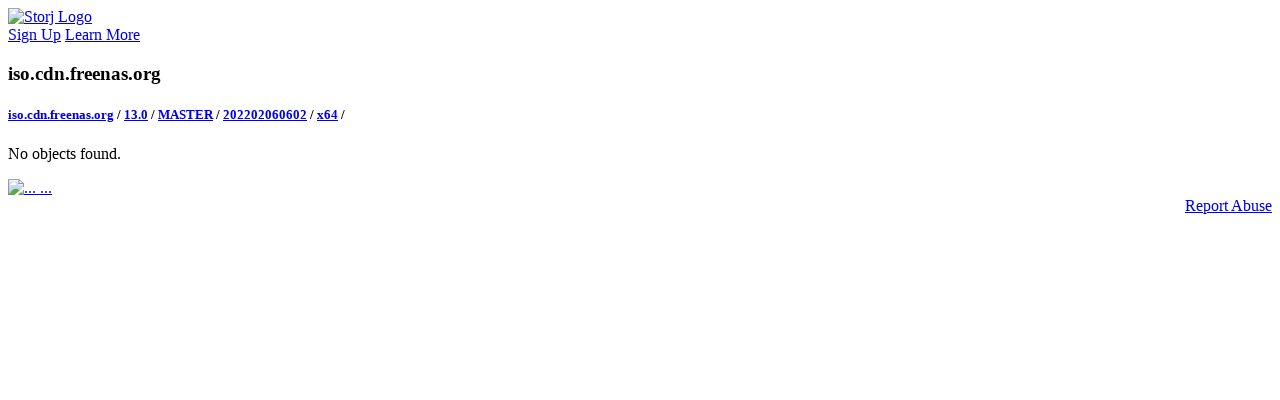

--- FILE ---
content_type: text/html; charset=utf-8
request_url: https://iso.cdn.freenas.org/13.0/MASTER/202202060602/x64/?download=1
body_size: 5453
content:
<!DOCTYPE html>
<html lang="en">

<head>
  <meta charset="utf-8">
  <title>iso.cdn.freenas.org | Storj</title>

  <meta property="og:url" content="https://link.storjshare.io" />
  <meta property="og:title" content="iso.cdn.freenas.org | Storj" />
  <meta property="og:description" name="description" content="Shared content - Storj" />
  
  <meta property="og:image" content="https://link.storjshare.io/static/img/file.png?v=a846e9f" />
  

  <meta name="twitter:card" content="summary" />
  <meta name="twitter:site" content="@storj" />
  <meta name="twitter:title" content="iso.cdn.freenas.org | Storj" />
  <meta name="twitter:description" content="Shared content - Storj" />
  
  <meta name="twitter:image" content="https://link.storjshare.io/static/img/file.png?v=a846e9f" />
  

  <link rel="shortcut icon"
    href="[data-uri]"
    type="image/x-icon">

  <link rel="stylesheet" href="https://link.storjshare.io/static/css/bootstrap.min.css?v=a846e9f">
  <link async href="https://fonts.googleapis.com/css?family=Inter:300,700" rel="stylesheet">
  <link rel="stylesheet" href="https://unpkg.com/leaflet@1.7.1/dist/leaflet.css"
    integrity="sha512-xodZBNTC5n17Xt2atTPuE1HxjVMSvLVW9ocqUKLsCC5CXdbqCmblAshOMAS6/keqq/sMZMZ19scR4PsZChSR7A=="
    crossorigin="" />

  <link rel="stylesheet" href="https://link.storjshare.io/static/css/style.css?v=a846e9f">
  <script src="https://unpkg.com/leaflet@1.7.1/dist/leaflet.js"
    integrity="sha512-XQoYMqMTK8LvdxXYG3nZ448hOEQiglfqkJs1NOQV44cWnUrBc8PkAOcXy20w0vlaXaVUearIOBhiXZ5V3ynxwA=="
    crossorigin=""></script>
  <meta name="viewport" content="width=device-width, initial-scale=1.0, shrink-to-fit=no" />
</head>

<body>

<div class="gradient-bar"></div>

<div class="bg-grey full-height">

  <nav class="navbar navbar-light">
    <div class="d-flex row align-items-center justify-content-start">
      <a class="navbar-brand" href="javascript:location.reload()">
        <img src="https://link.storjshare.io/static/img/logo.svg?v=a846e9f" alt="Storj Logo" loading="lazy" class="logo mb-1">
      </a>
    </div>
    <div class="row">
      <a href="https://storj.io/signup" class="btn btn-primary btn-lg">Sign Up</a>
      <a href="https://www.storj.io/" class="btn btn-outline-primary btn-lg ml-3 px-4 d-none d-sm-inline-block">Learn More</a>
    </div>
  </nav>

  <div class="container-lg">
    <div class="row justify-content-center">

      <div class="col">
        <div class="card directory my-5">

          <section class="file-info text-left">

            <div class="row">
              <div class="col">
                <h3 class="directory-heading mb-3">iso.cdn.freenas.org</h3>
              </div>
            </div>

            <div class="row">
              <div class="col">
                <h5 class="breadcrumbs">
                  
                  <a href="/">iso.cdn.freenas.org</a>
                  <span class="separator">/</span>
                  
                  <a href="/13.0/">13.0</a>
                  <span class="separator">/</span>
                  
                  <a href="/13.0/MASTER/">MASTER</a>
                  <span class="separator">/</span>
                  
                  <a href="/13.0/MASTER/202202060602/">202202060602</a>
                  <span class="separator">/</span>
                  
                  <a href="/13.0/MASTER/202202060602/x64/">x64</a>
                  <span class="separator">/</span>
                  
                </h5>
              </div>
            </div>

            <script src="https://link.storjshare.io/static/js/common.js?v=a846e9f" type="text/javascript"></script>

            
            <div class="text-center text-muted my-4">
              <p>No objects found.</p>
            </div>
            

            
            <div class="row">
              
              <a class="directory-link" href="../">
                
                <div class="col">
                  <img src="https://link.storjshare.io/static/img/back.svg?v=a846e9f" alt="...">
                  <span class="directory-name">...</span>
                </div>
              </a>
              

              

              
              
            </div>
          </section>

        </div>
      </div>

      <div class="container-fluid" style="padding-bottom: 30px; text-align: right;">
          <a href="mailto:abuse@storj.io">Report Abuse</a>
      </div>

    </div>
  </div>
</div>


</body>
</html>
